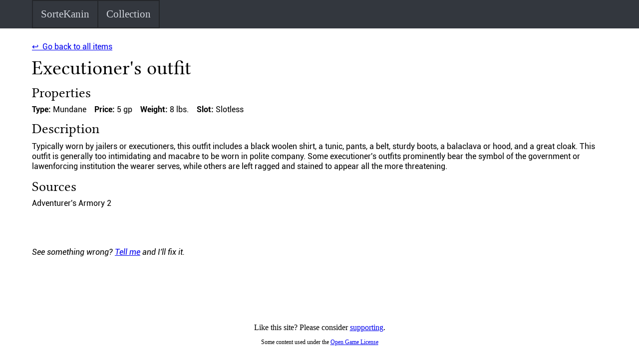

--- FILE ---
content_type: text/html; charset=utf-8
request_url: https://www.sortekanin.com/collection/items/463
body_size: 1183
content:
<!DOCTYPE html><meta name="viewport" content="width=device-width, initial-scale=1.0"><link rel="icon" type="image/png" href="/images/SK_icon.png?v=fed08c0411ae27fd56841aa7342f7492449502d5"><link rel="stylesheet" type="text/css" href="/shared.css?v=fed08c0411ae27fd56841aa7342f7492449502d5"><link rel="stylesheet" type="text/css" href="/collection/collection.css?v=fed08c0411ae27fd56841aa7342f7492449502d5"><title>Executioner's outfit | SorteKanin's Collection</title><meta property="og:title" content="Executioner's outfit | SorteKanin's Collection"><meta property="og:type" content="website"><meta property="og:url" content="https://www.sortekanin.com/collection/items/463"><meta property="og:image" content="https://www.sortekanin.com/images/dice.png"><body><div id="page_container"><header><nav><ul><li><a href="/">SorteKanin</a><ul><li><a href="/">Home</a></li><li><a href="/contact">Contact</a></li><li><a href="/support">Support</a></li></ul></li><li><a href="/collection/">Collection</a><ul><li><a href="/collection/">Home</a></li><li><a href="/collection/items/">Browse Items</a></li><li><a href="/collection/generate">Item Generator</a></li></ul></li></ul></nav></header><main><p><a href="/collection/items/">↩ Go back to all items</a></p><h1>Executioner's outfit</h1><h2>Properties</h2><div class="item_properties"><span><strong>Type: </strong>Mundane</span><span><strong>Price: </strong>5 gp</span><span><strong>Weight: </strong>8 lbs.</span><span><strong>Slot: </strong>Slotless</span></div><h2>Description</h2><p>Typically worn by jailers or executioners, this outfit includes a black woolen shirt, a tunic, pants, a belt, sturdy boots, a balaclava or hood, and a great cloak. This outfit is generally too intimidating and macabre to be worn in polite company. Some executioner's outfits prominently bear the symbol of the government or lawenforcing institution the wearer serves, while others are left ragged and stained to appear all the more threatening.</p><h2>Sources</h2><ul class="text_list"><li>Adventurer's Armory 2</li></ul><p style="margin-top: 5rem"><em>See something wrong? <a href="/contact">Tell me</a> and I'll fix it.</em></p></main></div><footer>
			<script src='https://storage.ko-fi.com/cdn/scripts/overlay-widget.js'></script>
			<script>
			kofiWidgetOverlay.draw('sortekanin', {
				'type': 'floating-chat',
				'floating-chat.donateButton.text': 'Support me',
				'floating-chat.donateButton.background-color': '#00b9fe',
				'floating-chat.donateButton.text-color': '#fff'
			});
			</script>
		<p>Like this site? Please consider <a href="/support">supporting</a>.</p><p class="legal">Some content used under the <a href="/collection/legal">Open Game License</a></p></footer><script src="/collection/collection.js?v=fed08c0411ae27fd56841aa7342f7492449502d5"></script></body>